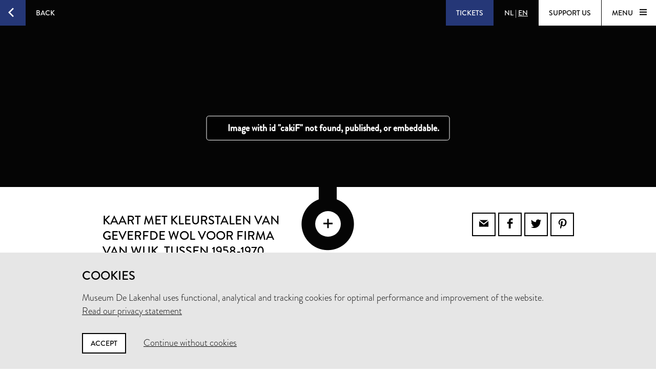

--- FILE ---
content_type: text/html; charset=utf-8
request_url: https://www.lakenhal.nl/en/collection/10301-5
body_size: 28198
content:
<!DOCTYPE html>
<html lang="en" class="no-js">
  <head>
    <meta charset="utf-8">
    <meta http-equiv="X-UA-Compatible" content="IE=edge,chrome=1">
    <meta name="viewport" content="width=device-width, initial-scale=1, user-scalable=no">
    <meta name="version" content="production - 6.73.2">

      <meta property="og:title" content="Kaart met kleurstalen van geverfde wol voor firma Van Wijk">

      <meta property="og:image" content="https://lh3.googleusercontent.com/6bzSCrIEtHXdq9P2OxgIpwcwk5HG_Qs66Onopd5uqbeIevPvoHBS88QT76RRL5iwEUQBbirkBzr-15WxfOJuFI7rsQ=s1536">

    <meta property="og:site_name" content="Museum De Lakenhal">
    <meta property="og:url" content="https://www.lakenhal.nl/en/collection/10301-5">
    <meta property="og:locale" content="en_US">
    <meta name="description" property="og:description" content="" />
    <meta name="google-site-verification" content="nv6FtmpD480RJ5HbrE9VkXEFB7DE5DKorzUhm7mFmd8" />
    <meta name="facebook-domain-verification" content="p8nuta9rm7fjhl3dgmztgm4x310nqe" />

    <title>Kaart met kleurstalen van geverfde wol voor firma Van Wijk - Museum De Lakenhal</title>

    <link rel="shortcut icon" href="/favicon.ico" type="image/x-icon" />

    <script type="text/javascript" src="//use.typekit.net/juu7nhf.js"></script>
    <script type="text/javascript">try{Typekit.load();}catch(e){}</script>
    
    <link rel="stylesheet" media="all" href="/assets/application-9924776fbe3581d434ec7bae97c4dd4f6e9e10999f6ae83592045055430a9e6d.css" data-turbolinks-track="true" />
    <script src="/assets/application-dc437ec517607e223b02f469e50a83928654f3d35fd4286c65d5825c423cb8fc.js" data-turbolinks-track="true"></script>
    <meta name="csrf-param" content="authenticity_token" />
<meta name="csrf-token" content="KUN/QyE346znbFzyLWc7VhfiB4iO8lB+Xuji+DbEIYps9BsofWP+7pjcC1TYRU7HhqKaiD3mfqsUOYozQqUz9g==" />
  </head>


  <body id="artobjects-show">

    <div data-role="theme-color" class="theme-blue">

      <nav data-role="top-nav" class="full-width top-nav  animated-hide">
  <button data-role="main-nav-toggle" class="menu-toggle bg-white bg-themed-on-hover animated-theming s-visible"><span class="icon-hamburger icon-themed"></span></button>
  <a class="btn-back no-js-hidden s-hidden" data-role="back-button back-button-history" href="#"><span class="btn-back-icon bg-themed icon-arrow-left animated-theming"></span><span class="btn-back-content bg-black-transparent s-hidden" data-role="back-button-content">Back</span></a>

    <span class="s-visible">
      <a class="btn-nav language-toggle" href="/nl/collectie/10301-5"><span class="btn-nav-content bg-black-transparent"><span>NL</span><span class="s-hidden"> | </span><span class="current-lang s-hidden">EN</span></span></a>
    </span>

  <div class="right">



      <a class="btn-nav s-no-margin bg-themed  theme- force" target="_blank" href="https://tickets.lakenhal.nl/en/tickets"><span class="btn-tickets btn-nav-content animated-theming">Tickets</span></a>
        <span class="s-hidden">
          <a class="btn-nav language-toggle" href="/nl/collectie/10301-5"><span class="btn-nav-content bg-black-transparent"><span>NL</span><span class="s-hidden"> | </span><span class="current-lang s-hidden">EN</span></span></a>
        </span>
      <a class="btn-nav btn-support-us s-no-margin s-hidden m-hidden" href="/en/overview/support-the-museum"><span class="btn-nav-content  bg-white bg-themed-on-hover animated-theming">Support us</span></a>

    <button data-role="main-nav-toggle" class="menu-toggle bg-white bg-themed-on-hover animated-theming s-hidden"><span class="menu-text" data-role="main-nav-toggle-text">Menu </span><span class="icon-hamburger icon-themed"></span></button>
  </div>
</nav>

      
<div data-role="artobject" class="artobjects-show">

    <header class="full-width artobject-images collapsed bg-black" data-role="artobject-images page-header">
      <ul>
          <li data-role="artobject-image">
            <div class="micrio-container image">
              <micr-io data-role="artobject-container" data-id="cakiF" data-path="https://b.micr.io/"
                       data-width="4032" data-height="6048"></micr-io>
            </div>
          </li>
      </ul>

      <div class="full-width artobject-image-overlay" data-role="page-header-overlay">
        <button class="artobject-image-seetrough-dot icon-plus bg-white" data-role="artobject-image-toggle"></button>
      </div>
    </header>

  <section class="container pull-into-artobject-image-overlay" data-role="primary-info">
    <div class="artobject-primary-info">
  <div class="row">
    <div class="col offset-by-one l-fifteen m-seven s-offset-by-half s-seven">
      <div class="col l-fifteen">
        <h1 class="smaller-h1 no-padding">
          Kaart met kleurstalen van geverfde wol voor firma Van Wijk<span>, tussen 1958-1970</span>
        </h1>

        <p class="h2 smaller-h2">H.C. van Reek</p>

        <p class="location-current">
            <span class="label">Not on display in the museum</span>
        </p>
      </div>
    </div>

    <div class="col offset-by-one l-seven m-six s-offset-by-half s-hidden text-right">
      <div class="share-icons">
  <a class="bordered social-icon icon-email" href="mailto:?subject=Museum De Lakenhal&amp;body=https%3A%2F%2Fwww.lakenhal.nl%2Fen%2Fcollection%2F10301-5"></a><a class="bordered social-icon icon-facebook" target="_blank" href="https://www.facebook.com/sharer/sharer.php?u=https%3A%2F%2Fwww.lakenhal.nl%2Fen%2Fcollection%2F10301-5"></a><a class="bordered social-icon icon-twitter" target="_blank" href="https://twitter.com/intent/tweet?source=webclient&amp;text=Museum De Lakenhal: https%3A%2F%2Fwww.lakenhal.nl%2Fen%2Fcollection%2F10301-5"></a><a class="bordered social-icon icon-pinterest" target="_blank" href="https://www.pinterest.com/pin/create/button/?url=https%3A%2F%2Fwww.lakenhal.nl%2Fen%2Fcollection%2F10301-5&amp;description=&amp;media=https%3A%2F%2Flh3.googleusercontent.com%2F6bzSCrIEtHXdq9P2OxgIpwcwk5HG_Qs66Onopd5uqbeIevPvoHBS88QT76RRL5iwEUQBbirkBzr-15WxfOJuFI7rsQ%3Ds1536"></a>
</div>

    </div>
  </div>

  <div class="row">
    <div class="col offset-by-one l-fifteen m-seven s-offset-by-half s-seven">
        &nbsp;
    </div>

    <div class="col offset-by-one l-seven m-six s-offset-by-half s-hidden text-right">
      <div class="tags">
  <a class="tag bg-themed" href="/en/search/collection?dating_end=1970&amp;dating_start=1958">1958 - 1970</a><a class="tag bg-themed" href="/en/search/collection?keywords_type=staalkaart">staalkaart</a><a class="tag bg-themed" href="/en/search/collection?keywords_material=potlood">potlood</a>
</div>

    </div>
  </div>

  <div class="row">
    <div class="col s-offset-by-half s-seven s-visible">
      <div class="tags">
  <a class="tag bg-themed" href="/en/search/collection?dating_end=1970&amp;dating_start=1958">1958 - 1970</a><a class="tag bg-themed" href="/en/search/collection?keywords_type=staalkaart">staalkaart</a><a class="tag bg-themed" href="/en/search/collection?keywords_material=potlood">potlood</a>
</div>

      <div class="share-icons">
  <a class="bordered social-icon icon-email" href="mailto:?subject=Museum De Lakenhal&amp;body=https%3A%2F%2Fwww.lakenhal.nl%2Fen%2Fcollection%2F10301-5"></a><a class="bordered social-icon icon-facebook" target="_blank" href="https://www.facebook.com/sharer/sharer.php?u=https%3A%2F%2Fwww.lakenhal.nl%2Fen%2Fcollection%2F10301-5"></a><a class="bordered social-icon icon-twitter" target="_blank" href="https://twitter.com/intent/tweet?source=webclient&amp;text=Museum De Lakenhal: https%3A%2F%2Fwww.lakenhal.nl%2Fen%2Fcollection%2F10301-5"></a><a class="bordered social-icon icon-pinterest" target="_blank" href="https://www.pinterest.com/pin/create/button/?url=https%3A%2F%2Fwww.lakenhal.nl%2Fen%2Fcollection%2F10301-5&amp;description=&amp;media=https%3A%2F%2Flh3.googleusercontent.com%2F6bzSCrIEtHXdq9P2OxgIpwcwk5HG_Qs66Onopd5uqbeIevPvoHBS88QT76RRL5iwEUQBbirkBzr-15WxfOJuFI7rsQ%3Ds1536"></a>
</div>

    </div>
  </div>
</div>

  </section>


  <section class="container artobject-multimedia-info">
    <div class="row">
  <div class="col offset-by-one l-fifteen m-seven s-offset-by-half s-seven">
    <h2 class="h5">Multimedia</h2>
      <p class="download-notice">Images for this object are not available for download due to copyright restrictions. For more information <a href="/en/story/ordering-images">please contact us</a>.</p>
      <ul class="multimedia-list" data-role="multimedia-list">




      </ul>
  </div>
</div>

  </section>

  <div class="bg-light artobject-secondary-info" data-role="secondary-info">
    <div class="container">
  <div class="l-nine m-one-half s-seven col offset-by-one s-offset-by-half artobject-data-toggle-container">
    <a data-role="artobject-data-toggle"
       class="btn btn-toggle bg-themed-on-hover border-themed-on-hover animated-theming artobject-data-toggle"
       href="#">
        Secondary info
        <span class="btn-toggle-icon icon-plus-thin"></span>
    </a>
  </div>
</div>

<section data-role="artobject-data" class="container secondary-info-content">
  <div class="col l-twenty l-offset-by-two m-twelve m-offset-by-two s-seven s-offset-by-half">
      <p>Kaart van zwart karton met daarop vastgeniet tien kleuren geverfde strengen wol in bruin- en oranjetinten. Naast elke streng wol is met potlood de naam van de betreffende kleur geschreven: safari, havana, kameel, beige, lichtbeige, muskaat, naturel, perzik, zalm, lichtzalm (hierbij ontbreekt de streng) en pink. Geheel rechtsboven staat het nummer 5.</p>


    

<div class="row"><h4 class="col l-eleven m-seven s-all">Object</h4></div>

  <dl class="row">
      <dt class="col l-eleven m-seven s-all">Title</dt><dd class="col l-ten m-six s-all">Kaart met kleurstalen van geverfde wol voor firma Van Wijk</dd>
      <dt class="col l-eleven m-seven s-all">Objectname</dt><dd class="col l-ten m-six s-all">staalkaart</dd>
      <dt class="col l-eleven m-seven s-all">Inventory number</dt><dd class="col l-ten m-six s-all">10301.5</dd>
      <dt class="col l-eleven m-seven s-all">On display in the museum?</dt><dd class="col l-ten m-six s-all">no</dd>
      
      <dt class="col l-eleven m-seven s-all"><span class="simple-tooltip public-domain-tooltip">
        <i class="icon info"></i>
        <span class="title">Public domain</span>
        <div class="content">
          <p>Public domain is a term used to indicate that works are no longer protected by copyright and related rights. In the EU, this is the case when the maker has been deceased for at least 70 years. In that case, there is no rightful claimant and there is no permission needed to use the work.</p>
        </div>
      </span></dt><dd class="col l-ten m-six s-all">no</dd>
  </dl>


    

<div class="row"><h4 class="col l-eleven m-seven s-all">Creation</h4></div>

  <dl class="row">
      <dt class="col l-eleven m-seven s-all">Maker</dt><dd class="col l-ten m-six s-all">H.C. van Reek</dd>
      <dt class="col l-eleven m-seven s-all">Dating</dt><dd class="col l-ten m-six s-all">tussen 1958-1970</dd>
      
      
      
      <dt class="col l-eleven m-seven s-all">Materials</dt><dd class="col l-ten m-six s-all">potlood, metaal, wol, karton</dd>
      <dt class="col l-eleven m-seven s-all">Techniques</dt><dd class="col l-ten m-six s-all">geniet, geschreven</dd>
      <dt class="col l-eleven m-seven s-all">Measurements</dt><dd class="col l-ten m-six s-all">Algemeen: 41 x 15,2 x 0,3cm (410 x 152 x 3mm)</dd>
  </dl>


    

<div class="row"><h4 class="col l-eleven m-seven s-all">Subject</h4></div>

  <dl class="row">
      
      
      
      <dt class="col l-eleven m-seven s-all">Collection</dt><dd class="col l-ten m-six s-all">textielindustrie</dd>
  </dl>


    

<div class="row"><h4 class="col l-eleven m-seven s-all">Acquisition</h4></div>

  <dl class="row">
      <dt class="col l-eleven m-seven s-all">Dating</dt><dd class="col l-ten m-six s-all">2004</dd>
      <dt class="col l-eleven m-seven s-all">Means of acquisition</dt><dd class="col l-ten m-six s-all">Geschenk</dd>
      
  </dl>


    <dl class="row markdown">
      <dt class="col l-eleven m-seven s-all">Questions?</dt><dd class="col l-ten m-six s-all"><a href="mailto:info@lakenhal.nl?subject=Question%20about%20Kaart%20met%20kleurstalen%20van%20geverfde%20wol%20voor%20firma%20Van%20Wijk">info@lakenhal.nl</a></dd>
      <dt class="col l-eleven m-seven s-all">Receive our newsletter?</dt><dd class="col l-ten m-six s-all"><a target="_blank" href="/nieuwsbrief?locale=en">Subscribe</a></dd>
    </dl>
  </div>
</section>

  </div>


  
      <div class="related-artobjects-container">
        <div class="container">
          <div class="row">
            <div class="col l-twentythree m-fifteen offset-by-one s-seven s-offset-by-half">
              <h3 class="no-margin no-padding" style="margin: 1.5em 0">Related objects</h3>
            </div>
          </div>
        </div>

        <div class="bg-black">
          <div class="related-artobjects">
  <div class="container">
    <div class="row">

      <div class="col offset-by-one l-six m-three s-offset-by-half s-five">
        <h4 class="no-margin no-padding font-light">
          H.C. van Reek
        </h4>

        <p class="no-margin no-padding font-special-italic" style="margin-top:0.2em">
          5 objects
        </p>
      </div>

      <div class="col offset-by-one l-fourteen m-ten s-offset-by-half s-all">
          <a class="artobject" href="/en/collection/10301-2">
            <div class="image-or-placeholder">
                <img src="https://lh3.googleusercontent.com/m1bqyy12KSYL3Y6cLQ42iXIQDwdIqPD71qu-UtBg82AgURXIdXwKalpu0BD1FN-b5E8PQmPdHv4sVMkUXHU6QdZv_Q=s250-c" alt="M1bqyy12ksyl3y6clq42ixiqdwdiqpd71qu utbg82agurxidxwkalpu0bd1fn b5e8pqmpdhv4svmkuxhu6qdzv q=s250 c" />

            </div>
</a>          <a class="artobject" href="/en/collection/10301-3">
            <div class="image-or-placeholder">
                <img src="https://lh3.googleusercontent.com/y0za12YhCZJBP701UVGcWmTkWK7NTOK_n5mMvaj3N0Tkp4dTa9K8gZcTHdCZzoVlL_xPuhmdNd64GfSUJ_zGh1w-=s250-c" alt="Y0za12yhczjbp701uvgcwmtkwk7ntok n5mmvaj3n0tkp4dta9k8gzcthdczzovll xpuhmdnd64gfsuj zgh1w =s250 c" />

            </div>
</a>          <a class="artobject" href="/en/collection/10301-4">
            <div class="image-or-placeholder">
                <img src="https://lh3.googleusercontent.com/NBCo85SAZEH5LOxum9tQcs9gc4hCxXJUlV409vMEKygUvSWHpvOgHz6Jgh598q0TrnhwnUCpByMzIvcqihmPMi8a=s250-c" alt="Nbco85sazeh5loxum9tqcs9gc4hcxxjulv409vmekyguvswhpvoghz6jgh598q0trnhwnucpbymzivcqihmpmi8a=s250 c" />

            </div>
</a>      </div>

      <a class="link-to-search" href="/en/search/collection?maker=H.C.+van+Reek">
        <span class="icon icon-arrow-left"></span>
</a>    </div>
  </div>
</div>

          <div class="related-artobjects">
  <div class="container">
    <div class="row">

      <div class="col offset-by-one l-six m-three s-offset-by-half s-five">
        <h4 class="no-margin no-padding font-light">
          potlood
        </h4>

        <p class="no-margin no-padding font-special-italic" style="margin-top:0.2em">
          317 objects
        </p>
      </div>

      <div class="col offset-by-one l-fourteen m-ten s-offset-by-half s-all">
          <a class="artobject" href="/en/collection/3187-1">
            <div class="image-or-placeholder">
                <img src="https://lh3.googleusercontent.com/w8i_D5Nfb4hUFjHGTshmfNlxDu7ePmeXd7bKnqVHdRiEXbj1zsS2G2kiXkkukccSChlKRwzc8X1YV9-42VQay9j6qA=s250-c" alt="W8i d5nfb4hufjhgtshmfnlxdu7epmexd7bknqvhdriexbj1zss2g2kixkkukccschlkrwzc8x1yv9 42vqay9j6qa=s250 c" />

            </div>
</a>          <a class="artobject" href="/en/collection/s-5248-1">
            <div class="image-or-placeholder">
                <img src="https://lh3.googleusercontent.com/NGZZMbml-n71fU16If7m6XHG7xJYa5o8R7zZjCt7Y4xSTi4cPuFRY_ZFFLKD5iwA-zCYqnBc0n1KcC-Qsldaxhks1A=s250-c" alt="Ngzzmbml n71fu16if7m6xhg7xjya5o8r7zzjct7y4xsti4cpufry zfflkd5iwa zcyqnbc0n1kcc qsldaxhks1a=s250 c" />

            </div>
</a>          <a class="artobject" href="/en/collection/s-5248-2">
            <div class="image-or-placeholder">
                <img src="https://lh3.googleusercontent.com/imDUzjJ_i5VqdvNleIvgrJFkF3K1rVFY69NAHasAqmWa8cC-3D9ZDFnJQllJsD3fBSHkqsEhq__nYehYfwpAXETRMWY=s250-c" alt="Imduzjj i5vqdvnleivgrjfkf3k1rvfy69nahasaqmwa8cc 3d9zdfnjqlljsd3fbshkqsehq  nyehyfwpaxetrmwy=s250 c" />

            </div>
</a>      </div>

      <a class="link-to-search" href="/en/search/collection?keywords_material=potlood">
        <span class="icon icon-arrow-left"></span>
</a>    </div>
  </div>
</div>

          
        </div>
      </div>
</div>


        <nav data-role="main-nav" class="full-width full-page-menu bg-themed animated-hide visually-hidden">
  <div class="footer-helper">
    <header>
      <div class="full-width main-nav-header">
        <button data-role="main-nav-toggle" class="main-nav-close left-sided icon-cross bg-themed s-visible"></button>
          <span class="s-visible">
              <a class="btn-nav language-toggle" href="/nl/collectie/10301-5#m=o"><span class="btn-nav-content bg-black-transparent"><span>NL</span><span class="s-hidden"> | </span><span class="current-lang s-hidden">EN</span></span></a>
          </span>

        <span class="right">
          <a class="btn-nav s-no-margin bg-themed " target="_blank" href="https://tickets.lakenhal.nl/en/tickets"><span class="btn-tickets btn-nav-content animated-theming">Tickets</span></a>
          <span class="s-hidden">
                <a class="btn-nav language-toggle" href="/nl/collectie/10301-5#m=o"><span class="btn-nav-content bg-black-transparent"><span>NL</span><span class="s-hidden"> | </span><span class="current-lang s-hidden">EN</span></span></a>
            <a class="btn-nav btn-support-us s-no-margin s-hidden m-hidden" href="/en/overview/support-the-museum"><span class="btn-nav-content  bg-themed animated-theming">Support us</span></a>
            <button data-role="main-nav-toggle" class="menu-toggle bg-white bg-themed-on-hover animated-theming visually-hidden"><span class="menu-text" data-role="main-nav-toggle-text">Menu </span><span class="icon-hamburger icon-themed"></span></button>
          </span>
          <button data-role="main-nav-toggle" class="main-nav-close right-sided icon-cross bg-themed s-hidden"></button>
        </span>
      </div>

      <div class="main-nav-logo logo icon-seal">
        <span class="full-width stamp icon-stamp color-themed"></span>
        <a class="link-home" href="/en"><span class="visually-hidden">Home</span></a>
      </div>
    </header>
    <section class="container">
      <ul class="row main-nav-container lst lst-plain animation-delay-container">
          <li data-role="main-nav-submenu" class="l-six m-seven m-offset-by-one s-all col animation-delay-cascade main-nav-animation-fade-in-left">
            <h2 data-role="main-nav-submenu-button" class="main-nav-submenu-button">
              <span class="m-hidden l-hidden">Plan your visit</span>
              <span class="s-hidden">Plan your<br />visit</span>
              <span class="icon l-hidden m-hidden right icon-plus-thin"></span>
            </h2>
            <ul class="lst lst-plain s-seven col s-offset-by-half main-nav-submenu">
                <li class="main-nav-subitem"><a class="main-nav-link" href="/visitorinformation">information &amp; tickets</a></li>
                <li class="main-nav-subitem"><a class="main-nav-link" href="/en/overview/groepsbezoek">group visit</a></li>
                
                <li class="main-nav-subitem"><a class="main-nav-link" href="https://www.cafelaken.nl/">Café Laken </a></li>
                <li class="main-nav-subitem"><a class="main-nav-link" href="/nl/verhaal/museumwinkel-en-cafe-laken">Museum shop</a></li>
            </ul>
          </li>
          <li data-role="main-nav-submenu" class="l-six m-seven m-offset-by-one s-all col animation-delay-cascade main-nav-animation-fade-in-left">
            <h2 data-role="main-nav-submenu-button" class="main-nav-submenu-button">
              <span class="m-hidden l-hidden">To see and do</span>
              <span class="s-hidden">To see<br />and do</span>
              <span class="icon l-hidden m-hidden right icon-plus-thin"></span>
            </h2>
            <ul class="lst lst-plain s-seven col s-offset-by-half main-nav-submenu">
                <li class="main-nav-subitem"><a class="main-nav-link" href="/en/overview/exhibitions">exhibitions</a></li>
                <li class="main-nav-subitem"><a class="main-nav-link" href="/en/activities">activities</a></li>
                <li class="main-nav-subitem"><a class="main-nav-link" href="/en/story/lakenhal-laat">Lakenhal Late</a></li>
                <li class="main-nav-subitem"><a class="main-nav-link" href="/en/story/college-op-zondag">Sunday Lecture</a></li>
                <li class="main-nav-subitem"><a class="main-nav-link" href="/kunstroute?locale=en">kunstroute</a></li>
            </ul>
          </li>
          <li data-role="main-nav-submenu" class="l-six m-seven m-offset-by-one s-all col animation-delay-cascade main-nav-animation-fade-in-left">
            <h2 data-role="main-nav-submenu-button" class="main-nav-submenu-button">
              <span class="m-hidden l-hidden">Collection &amp; history</span>
              <span class="s-hidden">Collection &<br />history</span>
              <span class="icon l-hidden m-hidden right icon-plus-thin"></span>
            </h2>
            <ul class="lst lst-plain s-seven col s-offset-by-half main-nav-submenu">
                <li class="main-nav-subitem"><a class="main-nav-link" href="/en/search/collection">search the collection</a></li>
                <li class="main-nav-subitem"><a class="main-nav-link" href="/en/overview/stories">Stories</a></li>
                <li class="main-nav-subitem"><a class="main-nav-link" href="/en/story/the-building">building and history</a></li>
                <li class="main-nav-subitem"><a class="main-nav-link" href="/en/story/request-for-loans">Loan Requests</a></li>
            </ul>
          </li>
          <li data-role="main-nav-submenu" class="l-six m-seven m-offset-by-one s-all col animation-delay-cascade main-nav-animation-fade-in-left">
            <h2 data-role="main-nav-submenu-button" class="main-nav-submenu-button">
              <span class="m-hidden l-hidden">About us</span>
              <span class="s-hidden">About us<br />&nbsp;</span>
              <span class="icon l-hidden m-hidden right icon-plus-thin"></span>
            </h2>
            <ul class="lst lst-plain s-seven col s-offset-by-half main-nav-submenu">
                <li class="main-nav-subitem"><a class="main-nav-link" href="/en/overview/organisation">about the museum</a></li>
                <li class="main-nav-subitem"><a class="main-nav-link" href="/en/story/contact">contact</a></li>
                <li class="main-nav-subitem"><a class="main-nav-link" href="/en/story/jobs">Vacancies</a></li>
                <li class="main-nav-subitem"><a class="main-nav-link" href="/en/story/facility-rental">rental &amp; events</a></li>
                <li class="main-nav-subitem"><a class="main-nav-link" href="/en/overview/support-the-museum">support us</a></li>
            </ul>
          </li>
      </ul>

      <div class="row">
        <div class="nav-input-field l-twentyfour m-thirteen m-offset-by-one s-eight col animation-delay main-nav-animation-fade-in-left" data-role="site-search">
          <form action="/en/search" accept-charset="UTF-8" method="get"><input name="utf8" type="hidden" value="&#x2713;" />
  <div class="input-field search">
    <label for="nav-searchfield-input" class="input-label" data-role="input-label">Enter your search query</label>
    <input type="text" name="q" id="nav-searchfield-input" placeholder="Search the site" autocomplete="off" data-role="input-field" />
    <span class="icon-search submit-icon l-two m-two s-one col"><input type="submit" value="zoeken" /></span>
  </div>
</form>
        </div>
      </div>


      <div class="row">
        <ul class="l-six m-four m-offset-by-one s-all col lst lst-plain animation-delay main-nav-animation-fade-in-left">
          <li><a class="full-width main-nav-secondary-link" href="/en/overview/news"><span class="main-nav-secondary-link-icon icon-arrow-button-right s-right s-no-margin"></span> News</a></li>
          <li><a class="full-width main-nav-secondary-link" href="/en/overview/press-and-images"><span class="main-nav-secondary-link-icon icon-arrow-button-right s-right s-no-margin"></span> Press and images</a></li>
          <li><a target="_blank" class="full-width main-nav-secondary-link" href="/nieuwsbrief?locale=en"><span class="main-nav-secondary-link-icon icon-arrow-button-right s-right s-no-margin"></span> Subscribe to newsletter</a></li>
        </ul>
        <p class="l-twelve m-nine s-all col l-offset-by-six animation-delay main-nav-animation-fade-in-left main-nav-social-icons">
          <a class="white color-themed-on-hover animated-theming social-icon icon-facebook" href="https://www.facebook.com/MuseumDeLakenhal" target="_blank"></a>
          <a class="white color-themed-on-hover animated-theming social-icon icon-youtube" href="https://www.youtube.com/MuseumDeLakenhal" target="_blank"></a>
          <a class="white color-themed-on-hover animated-theming social-icon icon-instagram" href="https://www.instagram.com/MuseumDeLakenhal" target="_blank"></a>
        </p>
      </div>



    </section>
  </div>
  <footer class="full-width footer-seal icon-sealbottom"></footer>
</nav>


      <div class="consent hidden" data-role="consent">
  <div class="container">
    <h3>Cookies</h3>
    <p>Museum De Lakenhal uses functional, analytical and tracking cookies for optimal performance and improvement of the website.<br />
      <a href="/en/story/privacy-statement">Read our privacy statement</a>
    </p>
    <a data-role="consent-confirm" class="btn color-themed-on-hover animated-theming" href="#">Accept</a>
    <a data-role="consent-deny" class="consent-deny " href="#">Continue without cookies</a>
  </div>
</div>

    </div>

    <footer class="theme-dark">
  <div class="full-width bg-white color-dark footer-seal icon-sealbottom"></div>
  <div class="footer-content bg-themed">
    <div class="full-width footer-logo"></div>

    <div class="container">
      <div class="row">
        <p class="l-seven m-four s-six col offset-by-one l-offset-by-half">
          Museum De Lakenhal<br />
          Oude Singel 32<br />
          2312 RA Leiden
        </p>

        <p class="l-seven m-four s-six col offset-by-one">
          <a class="color-themed-on-hover animated-theming" href="/en/story/visitor-information-pratical-information">Opening hours</a><br/>
          Tuesday to Sunday from 10 am to 5 pm
        </p>

        <div class="l-seven m-four s-six col offset-by-one with-social-icons">
          <p class="privacy">
            <a href="/en/story/privacy-statement">Privacy statement</a><br />
          </p>

          <div class="social-icons">
            <a class="color-themed-on-hover animated-theming social-icon icon-facebook" href="https://www.facebook.com/MuseumDeLakenhal" target="_blank"></a>
            <a class="color-themed-on-hover animated-theming social-icon icon-youtube" href="https://www.youtube.com/MuseumDeLakenhal" target="_blank"></a>
            <a class="color-themed-on-hover animated-theming social-icon icon-instagram" href="https://www.instagram.com/MuseumDeLakenhal" target="_blank"></a>
          </div>
        </div>
      </div>

      <div class="row">
        <p class="l-seven m-four s-six col offset-by-one l-offset-by-half">
          +31 (0)71 5165360<br />
          <a class="color-themed-on-hover animated-theming" href="mailto:info@lakenhal.nl">info@lakenhal.nl</a>
        </p>

        <p class="l-seven m-four s-six col offset-by-one">
          <a class="btn bg-themed color-themed-on-hover animated-theming" href="/en/overview/support-the-museum">Support the museum</a>
        </p>

        <div class="l-seven m-four s-six col offset-by-one">
          <a class="btn bg-themed color-themed-on-hover animated-theming" href="/nieuwsbrief?locale=en">
  newsletter
  <span class="btn-continue-icon icon-arrow-button-right"></span>
</a>
        </div>
      </div>
    </div>
  </div>
</footer>

  </body>
</html>
